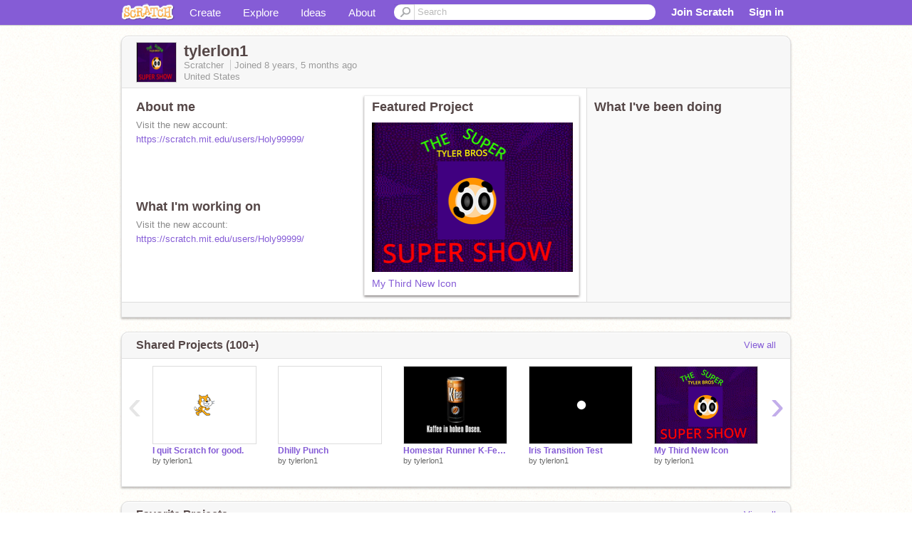

--- FILE ---
content_type: text/html; charset=utf-8
request_url: https://scratch.mit.edu/users/tylerlon1/
body_size: 13834
content:

<!DOCTYPE html>

<html>
  <head>
  
    <!-- Google Tag Manager -->
    <script>(function(w,d,s,l,i){w[l]=w[l]||[];w[l].push({'gtm.start':
      new Date().getTime(),event:'gtm.js'});var f=d.getElementsByTagName(s)[0],
      j=d.createElement(s),dl=l!='dataLayer'?'&l='+l:'';j.async=true;j.src=
      'https://www.googletagmanager.com/gtm.js?id='+i+dl+'';f.parentNode.insertBefore(j,f);
      })(window,document,'script','dataLayer','GTM-NBMRDKQ');</script>
    <!-- End Google Tag Manager -->
  
  <meta http-equiv="X-UA-Compatible" content="IE=Edge" />
     
    <meta name="google-site-verification" content="m_3TAXDreGTFyoYnEmU9mcKB4Xtw5mw6yRkuJtXRKxM" />
    <title>tylerlon1 on Scratch</title>
    

<meta name="description" content="tylerlon1 on Scratch" />

    <link rel="stylesheet" href="//cdn.scratch.mit.edu/scratchr2/static/__5b3e40ec58a840b41702360e9891321b__/vendor/redmond/jquery.ui.all.css" />
    
        <link href="//cdn.scratch.mit.edu/scratchr2/static/__5b3e40ec58a840b41702360e9891321b__/css/main.css" rel="stylesheet" type="text/css" />
   
   <link rel="stylesheet" href="//cdn.scratch.mit.edu/scratchr2/static/__5b3e40ec58a840b41702360e9891321b__//css/handheld.css" media="handheld, only screen and (max-device-width:480px)"/>

    
<!-- templates/profiles/profile_detail.html block css -->
<link href="//cdn.scratch.mit.edu/scratchr2/static/__5b3e40ec58a840b41702360e9891321b__//css/pages/profile.css" rel="stylesheet" />
<link href="//cdn.scratch.mit.edu/scratchr2/static/__5b3e40ec58a840b41702360e9891321b__//vendor/redmond/jquery.ui.all.css" rel="stylesheet"/>
<link href="//cdn.scratch.mit.edu/scratchr2/static/__5b3e40ec58a840b41702360e9891321b__//css/modules/modal.css" rel="stylesheet"/>
<!-- end block css -->

    <script type="text/javascript" src="//cdn.scratch.mit.edu/scratchr2/static/__5b3e40ec58a840b41702360e9891321b__//js/jquery.min.js"></script>
    <script type="text/javascript" src="//cdn.scratch.mit.edu/scratchr2/static/__5b3e40ec58a840b41702360e9891321b__/js/lib/underscore-min.js"></script>
    <script type="text/javascript" src="//cdn.scratch.mit.edu/scratchr2/static/__5b3e40ec58a840b41702360e9891321b__//js/gaq-ga4.js"></script>
    <script>
      window.console||(window.console={log:$.noop,error:$.noop,debug:$.noop}); // ensure console fails gracefully when missing
      var sessionCookieName = 'scratchsessionsid';
      
      
      
      

    </script>
    <script type="text/javascript">
        function getCookie(name) {
            var cookieValue = null;
            if (document.cookie && document.cookie != '') {
                var cookies = document.cookie.split(';');
                for (var i = 0; i < cookies.length; i++) {
                    var cookie = jQuery.trim(cookies[i]);
                    // Does this cookie string begin with the name we want?
                    if (cookie.substring(0, name.length + 1) == (name + '=')) {
                        cookieValue = decodeURIComponent(cookie.substring(name.length + 1));
                        break;
                    }
                }
            }
            return cookieValue;
        }

        function setCookie(name, value, days) {
            var expires;

            if (days) {
                var date = new Date();
                date.setTime(date.getTime() + (days * 24 * 60 * 60 * 1000));
                expires = "; expires=" + date.toGMTString();
            } else {
                expires = "";
            }
            document.cookie = escape(name) + "=" + escape(value) + expires + "; path=/";
        }
    </script>
    
  <script>
    

var Scratch = Scratch || {};
Scratch.INIT_DATA = Scratch.INIT_DATA || {};



Scratch.INIT_DATA.ADMIN = false;
Scratch.INIT_DATA.LOGGED_IN_USER = {
  
  options: {
    
    
  

  


  }
};

Scratch.INIT_DATA.project_comments_enabled = true;
Scratch.INIT_DATA.gallery_comments_enabled = true;
Scratch.INIT_DATA.userprofile_comments_enabled = true;

Scratch.INIT_DATA.BROWSERS_SUPPORTED = {

  chrome: 35,
  firefox: 31,
  msie: 8,
  safari: 7
};

Scratch.INIT_DATA.TEMPLATE_CUES = {

  unsupported_browser: true,
  welcome: true,
  confirmed_email: false
};




Scratch.INIT_DATA.PROFILE = {
  model: {
    id: 'tylerlon1',
    userId: 25098367,
    username: 'tylerlon1',
    thumbnail_url: '//uploads.scratch.mit.edu/users/avatars/25098367.png',
    comments_allowed: true
  },
  related_counts: {
  }
   
  ,featuredProject: {
    title: 'My Third New Icon',
    id: 362447845, 
    creator: 'tylerlon1',
    isPublished: true,
  },
  featuredProjectLabel: "Featured Project"
 
}  
Scratch.INIT_DATA.ADMIN_PANEL = {
  'adminURL': '/users/tylerlon1/admin/'
}




Scratch.INIT_DATA.IS_IP_BANNED = false;

Scratch.INIT_DATA.GLOBAL_URLS = {
  'media_url': '//uploads.scratch.mit.edu/',
  'static_url': '//cdn.scratch.mit.edu/scratchr2/static/__5b3e40ec58a840b41702360e9891321b__/',
  'static_path': '/scratchr2/static/__5b3e40ec58a840b41702360e9891321b__/'
}

Scratch.INIT_DATA.IS_SOCIAL = false;

  </script>


    <meta property="og:type" content="website" />
    
    <meta property="og:description" content="Make games, stories and interactive art with Scratch. (scratch.mit.edu)"/>
    

    
    <meta property="og:title" content="Scratch - Imagine, Program, Share"/>
    <meta property="og:url" content="https://scratch.mit.edu/users/tylerlon1/" />
    

  </head>

  <body class="" >
  
    <!-- Google Tag Manager (noscript) -->
    <noscript><iframe src="https://www.googletagmanager.com/ns.html?id=GTM-NBMRDKQ" height="0" width="0" style="display:none;visibility:hidden"></iframe></noscript>
    <!-- End Google Tag Manager (noscript) -->
  
  <!--[if lte IE 8]>
  <div class="unsupported-browser banner" data-cue="unsupported_browser">
    <div class="container">
      <span>Scratch supports Internet Explorer 9+. We suggest you upgrade to <a href="/info/faq/#requirements">a supported browser</a>, <a href="/scratch2download/">download the offline editor</a>, or <a href="https://en.scratch-wiki.info/wiki/List_of_Bug_Workarounds">read about common workarounds</a>.</span>
    </div>
  </div>
  <![endif]-->
    <div id="pagewrapper">
      
      
      <div id="topnav" >
      <div class="innerwrap">
        <div class="container">
          <a href="/" class="logo"><span class="scratch"></span></a>
          <ul class="site-nav">
            <li><a id="project-create" href="/projects/editor/?tip_bar=home">Create</a></li><li><a href="/explore/projects/all">Explore</a></li><li ><a href="/ideas">Ideas</a></li><li class="last"><a href="/about/">About</a></li>
          </ul>
          
          <form class="search" action="/search/projects" method="get" class="search">
            <input type="submit" class="glass" value="">
            
	          <input id="search-input" type="text" placeholder="Search" name="q" >
          </form>
          
          <ul class="account-nav"></ul>
          <script type="text/template" id="template-account-nav-logged-out">
          <ul class="account-nav" >
              <li class="join-scratch"><a href="/join">Join Scratch</a></li><li id="login-dropdown" class="sign-in dropdown"><span data-toggle="dropdown" class="dropdown-toggle"><span>Sign in</span></span><div class="popover bottom dropdown-menu"><div class="arrow"></div><div class="popover-content" ><form method="post" id="login" action="#"><label for="username">Username</label><input type="text" id="login_dropdown_username" name="username" maxlength="30" class="wide username" /><label for="password" class="password">Password</label><input type="password" name="password" class="wide password" /><div class="ajax-loader" style="display:none; float: left;"></div><button type="submit">Sign in</button><span class="forgot-password"><a href="/accounts/password_reset/">Need help?</a></span><div class="error"></div></form></div></div></li><li data-control="modal-login" class="sign-in mobile"><span>Sign in</span></li>
          </ul>
          </script>
          <script type="text/template" id="template-account-nav-logged-in">
          <ul class="account-nav logged-in"><li class="messages"><a title="messages - updates and notices" href="/messages" class="messages-icon"><span class="notificationsCount none">0</span></a></li><li class="my-stuff"><a title="my stuff - manage projects and studios" href="/mystuff/" class="mystuff-icon"></a></li><li class="logged-in-user dropdown"><span class="user-name dropdown-toggle" data-toggle="dropdown"><img class="user-icon" src="<%- LOGGED_IN_USER.model.thumbnail_url %>" width="24" height="24"><%- LOGGED_IN_USER.model.username_truncated %><span class="caret"></span></span><div class="dropdown-menu blue" ><ul class="user-nav"><li><a href="<%- LOGGED_IN_USER.model.profile_url %>">Profile</a></li><li><a href="/mystuff/">My Stuff</a></li><% if (LOGGED_IN_USER.model.is_educator){ %><li><a href="/educators/classes/">My Classes</a></li><% } %><% if (LOGGED_IN_USER.model.is_student){ %><li><a href="/classes/<%- LOGGED_IN_USER.model.classroom_id %>/">My Class</a></li><% } %><li><a href="/accounts/settings/">Account settings</a></li><li id="logout" class="logout divider"><form method="post" action="/accounts/logout/"><input type='hidden' name='csrfmiddlewaretoken' value='uyfYVPFDPLapexySCcGeTD0qhpCWBTip' /><input type="submit" value="Sign out"></form></li></ul></div></li></ul>
          </script>
          <script type="text/javascript" src="//cdn.scratch.mit.edu/scratchr2/static/__5b3e40ec58a840b41702360e9891321b__/js/account-nav.js"></script>
        </div>
        <iframe class="iframeshim" frameborder="0" scrolling="no"><html><head></head><body></body></html></iframe>
      </div><!-- innerwrap -->
      </div>
        

      <div class="privacy-update banner" style="display:none;">
        <div class="container">
          <span>The Scratch privacy policy has been updated, effective May 25, 2023. You can see the new policy <a href="/privacy_policy">here</a>.</span>
          <div class="close">x</div>
        </div>
      </div>

      <div class="confirm-email banner" data-cue="confirmed_email" style="display:none;">
        <div class="container">
          <span><a id="confirm-email-popup" href="#">Confirm your email</a> to enable sharing. <a href="/info/faq/#accounts">Having trouble?</a></span>
          <div class="close">x</div>
        </div>
      </div>

      <div class="email-outage banner" style="display:none; background-color:#FF661A;">
        <div class="container">
          <span>We are experiencing a disruption with email delivery. If you are not receiving emails from us, please try after 8am EST.</span>
          <div class="close">x</div>
        </div>
      </div>

        
        <div class="container" id="content">
        <div id="alert-view"></div>
        


  

<!-- templates/profiles/profile_detail.html block main-content -->
<div class="box" id="profile-data">
  <div class="box-head">
    <form id="profile-avatar" class="portrait">
      <div class="avatar">
      <a href="/users/tylerlon1/">
        <img src="//cdn2.scratch.mit.edu/get_image/user/25098367_60x60.png" width="55" height="55"/>
        <div class="loading-img s48"></div>
      </a>
      
    </div>
    </form>
    <div class="header-text">
      <h2>tylerlon1</h2>
      <p class="profile-details">
      
      <span class="group">
        Scratcher
         
        
      </span> 
      Joined <span title="2017-08-18">8 years, 5 months</span> ago
      <span class="location">United States</span>
      </p>
    </div>
    
  </div>
  <div class="box-content" id="profile-box">
    <div class="action-bar">
      <div id="alert-view" class="">
      </div>
    </div>
    <div class="inner clearfix">
      <div class="user-content">
        <div id="user-details" class="about">
          <div class="loading-img s48"></div>
          <h3>About me</h3>
          
            <div id="bio-readonly" class="read-only">
              <div class="viewport">
                <p class="overview">Visit the new account:<br /><a href="https://scratch.mit.edu/users/Holy99999/">https://scratch.mit.edu/users/Holy99999/</a></p>
              </div>
            </div>
          

          <h3>What I'm working on</h3>
          
          <div id="status-readonly" class="read-only">
            <div class="viewport">
              <p class="overview">Visit the new account:<br /><a href="https://scratch.mit.edu/users/Holy99999/">https://scratch.mit.edu/users/Holy99999/</a></p>
            </div>
          </div>
          
        </div>

        
            <div class="player">
                <h3 class="featured-project-heading">Featured Project</h3>
                <div class="stage" style="width: 282px;">
                    <a href="/projects/362447845/" id="featured-project">
                        <img src="//cdn2.scratch.mit.edu/get_image/project/362447845_282x210.png" width="282" height="210" alt="Featured project"/>
                        
                    </a>
                </div>
                <span class="title">
                    <a class="project-name" href="/projects/362447845/">My Third New Icon</a>
                </span>

            </div>
        
      </div>
        <div class="doing">
            <h3>What I've been doing</h3>
          <div id="activity-feed">
          </div>
        </div>
    </div>
  </div>
  <div class="footer">
  
  </div>
</div>
<div class="profile-box-footer-module" id="profile-box-footer">
</div>




<div class="box slider-carousel-container prevent-select" >
  <div class="box-head">
      <h4>Shared Projects (100+)</h4>
    <a href="/users/tylerlon1/projects/" data-control="view-all">View all</a>
  </div>
  <div class="box-content slider-carousel horizontal" id="shared">
    
    <div class="viewport">
      <ul class="scroll-content">
      
        










<!-- templates/carousel/project-thumb.html -->
<li class="project thumb item">
  <a href="/projects/566776592/">
    <img class="lazy image" data-original="//cdn2.scratch.mit.edu/get_image/project/566776592_144x108.png" width="144" height="108" />
  </a>
  <span class="title">
    <a href="/projects/566776592/">I quit Scratch for good.</a>
  </span>
  <span class="owner" >
      
        
            by <a href="/users/tylerlon1/">tylerlon1</a>
        
      
  </span>
  
</li>
<!-- end templates/carousel/project-thumb.html -->




      
        










<!-- templates/carousel/project-thumb.html -->
<li class="project thumb item">
  <a href="/projects/372388622/">
    <img class="lazy image" data-original="//cdn2.scratch.mit.edu/get_image/project/372388622_144x108.png" width="144" height="108" />
  </a>
  <span class="title">
    <a href="/projects/372388622/">Dhilly Punch</a>
  </span>
  <span class="owner" >
      
        
            by <a href="/users/tylerlon1/">tylerlon1</a>
        
      
  </span>
  
</li>
<!-- end templates/carousel/project-thumb.html -->




      
        










<!-- templates/carousel/project-thumb.html -->
<li class="project thumb item">
  <a href="/projects/382536243/">
    <img class="lazy image" data-original="//cdn2.scratch.mit.edu/get_image/project/382536243_144x108.png" width="144" height="108" />
  </a>
  <span class="title">
    <a href="/projects/382536243/">Homestar Runner K-Fee Commercial.</a>
  </span>
  <span class="owner" >
      
        
            by <a href="/users/tylerlon1/">tylerlon1</a>
        
      
  </span>
  
</li>
<!-- end templates/carousel/project-thumb.html -->




      
        










<!-- templates/carousel/project-thumb.html -->
<li class="project thumb item">
  <a href="/projects/372391416/">
    <img class="lazy image" data-original="//cdn2.scratch.mit.edu/get_image/project/372391416_144x108.png" width="144" height="108" />
  </a>
  <span class="title">
    <a href="/projects/372391416/">Iris Transition Test</a>
  </span>
  <span class="owner" >
      
        
            by <a href="/users/tylerlon1/">tylerlon1</a>
        
      
  </span>
  
</li>
<!-- end templates/carousel/project-thumb.html -->




      
        










<!-- templates/carousel/project-thumb.html -->
<li class="project thumb item">
  <a href="/projects/362447845/">
    <img class="lazy image" data-original="//cdn2.scratch.mit.edu/get_image/project/362447845_144x108.png" width="144" height="108" />
  </a>
  <span class="title">
    <a href="/projects/362447845/">My Third New Icon</a>
  </span>
  <span class="owner" >
      
        
            by <a href="/users/tylerlon1/">tylerlon1</a>
        
      
  </span>
  
</li>
<!-- end templates/carousel/project-thumb.html -->




      
        










<!-- templates/carousel/project-thumb.html -->
<li class="project thumb item">
  <a href="/projects/356565652/">
    <img class="lazy image" data-original="//cdn2.scratch.mit.edu/get_image/project/356565652_144x108.png" width="144" height="108" />
  </a>
  <span class="title">
    <a href="/projects/356565652/">holy annieoly</a>
  </span>
  <span class="owner" >
      
        
            by <a href="/users/tylerlon1/">tylerlon1</a>
        
      
  </span>
  
</li>
<!-- end templates/carousel/project-thumb.html -->




      
        










<!-- templates/carousel/project-thumb.html -->
<li class="project thumb item">
  <a href="/projects/356396308/">
    <img class="lazy image" data-original="//cdn2.scratch.mit.edu/get_image/project/356396308_144x108.png" width="144" height="108" />
  </a>
  <span class="title">
    <a href="/projects/356396308/">Moby From BrainPOP (Vector Look)</a>
  </span>
  <span class="owner" >
      
        
            by <a href="/users/tylerlon1/">tylerlon1</a>
        
      
  </span>
  
</li>
<!-- end templates/carousel/project-thumb.html -->




      
        










<!-- templates/carousel/project-thumb.html -->
<li class="project thumb item">
  <a href="/projects/354557939/">
    <img class="lazy image" data-original="//cdn2.scratch.mit.edu/get_image/project/354557939_144x108.png" width="144" height="108" />
  </a>
  <span class="title">
    <a href="/projects/354557939/">My Pixelated Form</a>
  </span>
  <span class="owner" >
      
        
            by <a href="/users/tylerlon1/">tylerlon1</a>
        
      
  </span>
  
</li>
<!-- end templates/carousel/project-thumb.html -->




      
        










<!-- templates/carousel/project-thumb.html -->
<li class="project thumb item">
  <a href="/projects/354011798/">
    <img class="lazy image" data-original="//cdn2.scratch.mit.edu/get_image/project/354011798_144x108.png" width="144" height="108" />
  </a>
  <span class="title">
    <a href="/projects/354011798/">(MY BIRTHDAY) TCB Logos (ADD A LOGO) remix remix remix remix remix</a>
  </span>
  <span class="owner" >
      
        
            by <a href="/users/tylerlon1/">tylerlon1</a>
        
      
  </span>
  
</li>
<!-- end templates/carousel/project-thumb.html -->




      
        










<!-- templates/carousel/project-thumb.html -->
<li class="project thumb item">
  <a href="/projects/347734519/">
    <img class="lazy image" data-original="//cdn2.scratch.mit.edu/get_image/project/347734519_144x108.png" width="144" height="108" />
  </a>
  <span class="title">
    <a href="/projects/347734519/">Test</a>
  </span>
  <span class="owner" >
      
        
            by <a href="/users/tylerlon1/">tylerlon1</a>
        
      
  </span>
  
</li>
<!-- end templates/carousel/project-thumb.html -->




      
        










<!-- templates/carousel/project-thumb.html -->
<li class="project thumb item">
  <a href="/projects/337654512/">
    <img class="lazy image" data-original="//cdn2.scratch.mit.edu/get_image/project/337654512_144x108.png" width="144" height="108" />
  </a>
  <span class="title">
    <a href="/projects/337654512/">スーパーマリオラン</a>
  </span>
  <span class="owner" >
      
        
            by <a href="/users/tylerlon1/">tylerlon1</a>
        
      
  </span>
  
</li>
<!-- end templates/carousel/project-thumb.html -->




      
        










<!-- templates/carousel/project-thumb.html -->
<li class="project thumb item">
  <a href="/projects/318188345/">
    <img class="lazy image" data-original="//cdn2.scratch.mit.edu/get_image/project/318188345_144x108.png" width="144" height="108" />
  </a>
  <span class="title">
    <a href="/projects/318188345/">TCB Logos (ADD A LOGO) remix remix remix remix remix remix remix remix remix remix</a>
  </span>
  <span class="owner" >
      
        
            by <a href="/users/tylerlon1/">tylerlon1</a>
        
      
  </span>
  
</li>
<!-- end templates/carousel/project-thumb.html -->




      
        










<!-- templates/carousel/project-thumb.html -->
<li class="project thumb item">
  <a href="/projects/316216255/">
    <img class="lazy image" data-original="//cdn2.scratch.mit.edu/get_image/project/316216255_144x108.png" width="144" height="108" />
  </a>
  <span class="title">
    <a href="/projects/316216255/">Double Boost For Kids (UPDATED)</a>
  </span>
  <span class="owner" >
      
        
            by <a href="/users/tylerlon1/">tylerlon1</a>
        
      
  </span>
  
</li>
<!-- end templates/carousel/project-thumb.html -->




      
        










<!-- templates/carousel/project-thumb.html -->
<li class="project thumb item">
  <a href="/projects/314834225/">
    <img class="lazy image" data-original="//cdn2.scratch.mit.edu/get_image/project/314834225_144x108.png" width="144" height="108" />
  </a>
  <span class="title">
    <a href="/projects/314834225/">The Super Mario Bros Super Show: Mario (Vector Look)</a>
  </span>
  <span class="owner" >
      
        
            by <a href="/users/tylerlon1/">tylerlon1</a>
        
      
  </span>
  
</li>
<!-- end templates/carousel/project-thumb.html -->




      
        










<!-- templates/carousel/project-thumb.html -->
<li class="project thumb item">
  <a href="/projects/314580070/">
    <img class="lazy image" data-original="//cdn2.scratch.mit.edu/get_image/project/314580070_144x108.png" width="144" height="108" />
  </a>
  <span class="title">
    <a href="/projects/314580070/">Double Boost For Kids</a>
  </span>
  <span class="owner" >
      
        
            by <a href="/users/tylerlon1/">tylerlon1</a>
        
      
  </span>
  
</li>
<!-- end templates/carousel/project-thumb.html -->




      
        










<!-- templates/carousel/project-thumb.html -->
<li class="project thumb item">
  <a href="/projects/314564897/">
    <img class="lazy image" data-original="//cdn2.scratch.mit.edu/get_image/project/314564897_144x108.png" width="144" height="108" />
  </a>
  <span class="title">
    <a href="/projects/314564897/">super mario bros. super show! intro Reversed</a>
  </span>
  <span class="owner" >
      
        
            by <a href="/users/tylerlon1/">tylerlon1</a>
        
      
  </span>
  
</li>
<!-- end templates/carousel/project-thumb.html -->




      
        










<!-- templates/carousel/project-thumb.html -->
<li class="project thumb item">
  <a href="/projects/314501813/">
    <img class="lazy image" data-original="//cdn2.scratch.mit.edu/get_image/project/314501813_144x108.png" width="144" height="108" />
  </a>
  <span class="title">
    <a href="/projects/314501813/">Destroy the Evil Clown Circus! (10)</a>
  </span>
  <span class="owner" >
      
        
            by <a href="/users/tylerlon1/">tylerlon1</a>
        
      
  </span>
  
</li>
<!-- end templates/carousel/project-thumb.html -->




      
        










<!-- templates/carousel/project-thumb.html -->
<li class="project thumb item">
  <a href="/projects/314166621/">
    <img class="lazy image" data-original="//cdn2.scratch.mit.edu/get_image/project/314166621_144x108.png" width="144" height="108" />
  </a>
  <span class="title">
    <a href="/projects/314166621/">Destroy the Evil Clown Circus! (3)</a>
  </span>
  <span class="owner" >
      
        
            by <a href="/users/tylerlon1/">tylerlon1</a>
        
      
  </span>
  
</li>
<!-- end templates/carousel/project-thumb.html -->




      
        










<!-- templates/carousel/project-thumb.html -->
<li class="project thumb item">
  <a href="/projects/313066077/">
    <img class="lazy image" data-original="//cdn2.scratch.mit.edu/get_image/project/313066077_144x108.png" width="144" height="108" />
  </a>
  <span class="title">
    <a href="/projects/313066077/">Pop Logo (Vector Look)</a>
  </span>
  <span class="owner" >
      
        
            by <a href="/users/tylerlon1/">tylerlon1</a>
        
      
  </span>
  
</li>
<!-- end templates/carousel/project-thumb.html -->




      
        










<!-- templates/carousel/project-thumb.html -->
<li class="project thumb item">
  <a href="/projects/310951379/">
    <img class="lazy image" data-original="//cdn2.scratch.mit.edu/get_image/project/310951379_144x108.png" width="144" height="108" />
  </a>
  <span class="title">
    <a href="/projects/310951379/">Mr.G&amp;W Pikachu And Kirby (Vector Look)</a>
  </span>
  <span class="owner" >
      
        
            by <a href="/users/tylerlon1/">tylerlon1</a>
        
      
  </span>
  
</li>
<!-- end templates/carousel/project-thumb.html -->




      
      </ul>
    </div>
    
  </div>
</div>



<div class="box slider-carousel-container prevent-select" >
  <div class="box-head">
      <h4>Favorite Projects</h4>
    <a href="/users/tylerlon1/favorites/" data-control="view-all">View all</a>
  </div>
  <div class="box-content slider-carousel horizontal" id="favorites">
    
    <div class="viewport">
      <ul class="scroll-content">
      
        










<!-- templates/carousel/project-thumb.html -->
<li class="project thumb item">
  <a href="/projects/386794728/">
    <img class="lazy image" data-original="//cdn2.scratch.mit.edu/get_image/project/386794728_144x108.png" width="144" height="108" />
  </a>
  <span class="title">
    <a href="/projects/386794728/">Super Mario World v1.1.2 - A Scrolling Platformer - Mobile Supported</a>
  </span>
  <span class="owner" >
      
        
            by <a href="/users/BenjaminWins11/">BenjaminWins11</a>
        
      
  </span>
  
</li>
<!-- end templates/carousel/project-thumb.html -->




      
        










<!-- templates/carousel/project-thumb.html -->
<li class="project thumb item">
  <a href="/projects/370216542/">
    <img class="lazy image" data-original="//cdn2.scratch.mit.edu/get_image/project/370216542_144x108.png" width="144" height="108" />
  </a>
  <span class="title">
    <a href="/projects/370216542/">Red-A Colorformer</a>
  </span>
  <span class="owner" >
      
        
            by <a href="/users/Esther_Hi/">Esther_Hi</a>
        
      
  </span>
  
</li>
<!-- end templates/carousel/project-thumb.html -->




      
        










<!-- templates/carousel/project-thumb.html -->
<li class="project thumb item">
  <a href="/projects/360230707/">
    <img class="lazy image" data-original="//cdn2.scratch.mit.edu/get_image/project/360230707_144x108.png" width="144" height="108" />
  </a>
  <span class="title">
    <a href="/projects/360230707/">Hmmm...</a>
  </span>
  <span class="owner" >
      
        
            by <a href="/users/DONDYTRAP/">DONDYTRAP</a>
        
      
  </span>
  
</li>
<!-- end templates/carousel/project-thumb.html -->




      
        










<!-- templates/carousel/project-thumb.html -->
<li class="project thumb item">
  <a href="/projects/335936446/">
    <img class="lazy image" data-original="//cdn2.scratch.mit.edu/get_image/project/335936446_144x108.png" width="144" height="108" />
  </a>
  <span class="title">
    <a href="/projects/335936446/">R O B L O X</a>
  </span>
  <span class="owner" >
      
        
            by <a href="/users/MusicManJoe/">MusicManJoe</a>
        
      
  </span>
  
</li>
<!-- end templates/carousel/project-thumb.html -->




      
        










<!-- templates/carousel/project-thumb.html -->
<li class="project thumb item">
  <a href="/projects/296567770/">
    <img class="lazy image" data-original="//cdn2.scratch.mit.edu/get_image/project/296567770_144x108.png" width="144" height="108" />
  </a>
  <span class="title">
    <a href="/projects/296567770/">Bad Weird...</a>
  </span>
  <span class="owner" >
      
        
            by <a href="/users/max_and_zeke234/">max_and_zeke234</a>
        
      
  </span>
  
</li>
<!-- end templates/carousel/project-thumb.html -->




      
        










<!-- templates/carousel/project-thumb.html -->
<li class="project thumb item">
  <a href="/projects/323440566/">
    <img class="lazy image" data-original="//cdn2.scratch.mit.edu/get_image/project/323440566_144x108.png" width="144" height="108" />
  </a>
  <span class="title">
    <a href="/projects/323440566/">Music Mania 3 (6)</a>
  </span>
  <span class="owner" >
      
        
            by <a href="/users/Twin138956Scratch/">Twin138956Scratch</a>
        
      
  </span>
  
</li>
<!-- end templates/carousel/project-thumb.html -->




      
        










<!-- templates/carousel/project-thumb.html -->
<li class="project thumb item">
  <a href="/projects/171660708/">
    <img class="lazy image" data-original="//cdn2.scratch.mit.edu/get_image/project/171660708_144x108.png" width="144" height="108" />
  </a>
  <span class="title">
    <a href="/projects/171660708/">The Scratch Movie</a>
  </span>
  <span class="owner" >
      
        
            by <a href="/users/Scratch-Minion/">Scratch-Minion</a>
        
      
  </span>
  
</li>
<!-- end templates/carousel/project-thumb.html -->




      
        










<!-- templates/carousel/project-thumb.html -->
<li class="project thumb item">
  <a href="/projects/322591197/">
    <img class="lazy image" data-original="//cdn2.scratch.mit.edu/get_image/project/322591197_144x108.png" width="144" height="108" />
  </a>
  <span class="title">
    <a href="/projects/322591197/">My New Icon when I move here.</a>
  </span>
  <span class="owner" >
      
        
            by <a href="/users/SRises/">SRises</a>
        
      
  </span>
  
</li>
<!-- end templates/carousel/project-thumb.html -->




      
        










<!-- templates/carousel/project-thumb.html -->
<li class="project thumb item">
  <a href="/projects/317089065/">
    <img class="lazy image" data-original="//cdn2.scratch.mit.edu/get_image/project/317089065_144x108.png" width="144" height="108" />
  </a>
  <span class="title">
    <a href="/projects/317089065/">Flip</a>
  </span>
  <span class="owner" >
      
        
            by <a href="/users/Alchemyste/">Alchemyste</a>
        
      
  </span>
  
</li>
<!-- end templates/carousel/project-thumb.html -->




      
        










<!-- templates/carousel/project-thumb.html -->
<li class="project thumb item">
  <a href="/projects/318619394/">
    <img class="lazy image" data-original="//cdn2.scratch.mit.edu/get_image/project/318619394_144x108.png" width="144" height="108" />
  </a>
  <span class="title">
    <a href="/projects/318619394/">Jacob630 and the Alphapets (Part 23)</a>
  </span>
  <span class="owner" >
      
        
            by <a href="/users/jacob630/">jacob630</a>
        
      
  </span>
  
</li>
<!-- end templates/carousel/project-thumb.html -->




      
        










<!-- templates/carousel/project-thumb.html -->
<li class="project thumb item">
  <a href="/projects/203354232/">
    <img class="lazy image" data-original="//cdn2.scratch.mit.edu/get_image/project/203354232_144x108.png" width="144" height="108" />
  </a>
  <span class="title">
    <a href="/projects/203354232/">Super Mario Bros. 1-2</a>
  </span>
  <span class="owner" >
      
        
            by <a href="/users/Will_Wam/">Will_Wam</a>
        
      
  </span>
  
</li>
<!-- end templates/carousel/project-thumb.html -->




      
        










<!-- templates/carousel/project-thumb.html -->
<li class="project thumb item">
  <a href="/projects/244527056/">
    <img class="lazy image" data-original="//cdn2.scratch.mit.edu/get_image/project/244527056_144x108.png" width="144" height="108" />
  </a>
  <span class="title">
    <a href="/projects/244527056/">MR SUITCASE! STOP EATING YUGOSLAVIA! (animation)</a>
  </span>
  <span class="owner" >
      
        
            by <a href="/users/SuitcaseFan17/">SuitcaseFan17</a>
        
      
  </span>
  
</li>
<!-- end templates/carousel/project-thumb.html -->




      
        










<!-- templates/carousel/project-thumb.html -->
<li class="project thumb item">
  <a href="/projects/315896797/">
    <img class="lazy image" data-original="//cdn2.scratch.mit.edu/get_image/project/315896797_144x108.png" width="144" height="108" />
  </a>
  <span class="title">
    <a href="/projects/315896797/">JAR. Corp. COMICTASTIC ADVENTURES! E5: Temperature Doom</a>
  </span>
  <span class="owner" >
      
        
            by <a href="/users/jacob630/">jacob630</a>
        
      
  </span>
  
</li>
<!-- end templates/carousel/project-thumb.html -->




      
        










<!-- templates/carousel/project-thumb.html -->
<li class="project thumb item">
  <a href="/projects/308791139/">
    <img class="lazy image" data-original="//cdn2.scratch.mit.edu/get_image/project/308791139_144x108.png" width="144" height="108" />
  </a>
  <span class="title">
    <a href="/projects/308791139/">Jump Mario!  Mobile Friendly Game!</a>
  </span>
  <span class="owner" >
      
        
            by <a href="/users/atomicmagicnumber/">atomicmagicnumber</a>
        
      
  </span>
  
</li>
<!-- end templates/carousel/project-thumb.html -->




      
        










<!-- templates/carousel/project-thumb.html -->
<li class="project thumb item">
  <a href="/projects/282524706/">
    <img class="lazy image" data-original="//cdn2.scratch.mit.edu/get_image/project/282524706_144x108.png" width="144" height="108" />
  </a>
  <span class="title">
    <a href="/projects/282524706/">Super Jacob Maker Online</a>
  </span>
  <span class="owner" >
      
        
            by <a href="/users/tylerlon1/">tylerlon1</a>
        
      
  </span>
  
</li>
<!-- end templates/carousel/project-thumb.html -->




      
        










<!-- templates/carousel/project-thumb.html -->
<li class="project thumb item">
  <a href="/projects/315971480/">
    <img class="lazy image" data-original="//cdn2.scratch.mit.edu/get_image/project/315971480_144x108.png" width="144" height="108" />
  </a>
  <span class="title">
    <a href="/projects/315971480/">Jacob630 and the Alphapets (Part 15)</a>
  </span>
  <span class="owner" >
      
        
            by <a href="/users/jacob630/">jacob630</a>
        
      
  </span>
  
</li>
<!-- end templates/carousel/project-thumb.html -->




      
        










<!-- templates/carousel/project-thumb.html -->
<li class="project thumb item">
  <a href="/projects/199591148/">
    <img class="lazy image" data-original="//cdn2.scratch.mit.edu/get_image/project/199591148_144x108.png" width="144" height="108" />
  </a>
  <span class="title">
    <a href="/projects/199591148/">Super Mario Bros. 3 Engine [EARLY ACCESS]</a>
  </span>
  <span class="owner" >
      
        
            by <a href="/users/LucasAnimations/">LucasAnimations</a>
        
      
  </span>
  
</li>
<!-- end templates/carousel/project-thumb.html -->




      
        










<!-- templates/carousel/project-thumb.html -->
<li class="project thumb item">
  <a href="/projects/315807883/">
    <img class="lazy image" data-original="//cdn2.scratch.mit.edu/get_image/project/315807883_144x108.png" width="144" height="108" />
  </a>
  <span class="title">
    <a href="/projects/315807883/">Jacob630 and the Alphapets (Part 14C)</a>
  </span>
  <span class="owner" >
      
        
            by <a href="/users/jacob630/">jacob630</a>
        
      
  </span>
  
</li>
<!-- end templates/carousel/project-thumb.html -->




      
        










<!-- templates/carousel/project-thumb.html -->
<li class="project thumb item">
  <a href="/projects/315891477/">
    <img class="lazy image" data-original="//cdn2.scratch.mit.edu/get_image/project/315891477_144x108.png" width="144" height="108" />
  </a>
  <span class="title">
    <a href="/projects/315891477/">Jacob630 and the Alphapets (Part 14D)</a>
  </span>
  <span class="owner" >
      
        
            by <a href="/users/jacob630/">jacob630</a>
        
      
  </span>
  
</li>
<!-- end templates/carousel/project-thumb.html -->




      
        










<!-- templates/carousel/project-thumb.html -->
<li class="project thumb item">
  <a href="/projects/314834225/">
    <img class="lazy image" data-original="//cdn2.scratch.mit.edu/get_image/project/314834225_144x108.png" width="144" height="108" />
  </a>
  <span class="title">
    <a href="/projects/314834225/">The Super Mario Bros Super Show: Mario (Vector Look)</a>
  </span>
  <span class="owner" >
      
        
            by <a href="/users/tylerlon1/">tylerlon1</a>
        
      
  </span>
  
</li>
<!-- end templates/carousel/project-thumb.html -->




      
      </ul>
    </div>
    

  </div>
</div>




<div class="box slider-carousel-container prevent-select" >
  <div class="box-head">
      <h4>Studios I'm Following</h4>
    <a href="/users/tylerlon1/studios_following/" data-control="view-all">View all</a>
  </div>
  <div class="box-content slider-carousel horizontal" id="featured">
    <div class="viewport">
      <ul class="scroll-content">
      
        



<!-- templates/carousel/gallery-thumb.html -->
<li class="gallery thumb item">
  <a href="/studios/26899492/" class="image">
    <span class="image">
      <img class="lazy" data-original="//cdn2.scratch.mit.edu/get_image/gallery/26899492_170x100.png" width="170" height="100" />
    </span>
    <span class="stats">
      <span class="icon-sm studio white"></span>
    </span>
  </a>
  <span class="title">
    <a href="/studios/26899492/">Tokyo 2020 Olympics
    </a>
  </span>
</li>
<!-- end templates/carousel/gallery-thumb.html -->


      
        



<!-- templates/carousel/gallery-thumb.html -->
<li class="gallery thumb item">
  <a href="/studios/26841951/" class="image">
    <span class="image">
      <img class="lazy" data-original="//cdn2.scratch.mit.edu/get_image/gallery/26841951_170x100.png" width="170" height="100" />
    </span>
    <span class="stats">
      <span class="icon-sm studio white"></span>
    </span>
  </a>
  <span class="title">
    <a href="/studios/26841951/">ONAT Fan Club! [CLOSED FOR NOW]
    </a>
  </span>
</li>
<!-- end templates/carousel/gallery-thumb.html -->


      
        



<!-- templates/carousel/gallery-thumb.html -->
<li class="gallery thumb item">
  <a href="/studios/25706664/" class="image">
    <span class="image">
      <img class="lazy" data-original="//cdn2.scratch.mit.edu/get_image/gallery/25706664_170x100.png" width="170" height="100" />
    </span>
    <span class="stats">
      <span class="icon-sm studio white"></span>
    </span>
  </a>
  <span class="title">
    <a href="/studios/25706664/">Bfdi and Gf Studio
    </a>
  </span>
</li>
<!-- end templates/carousel/gallery-thumb.html -->


      
        



<!-- templates/carousel/gallery-thumb.html -->
<li class="gallery thumb item">
  <a href="/studios/1872483/" class="image">
    <span class="image">
      <img class="lazy" data-original="//cdn2.scratch.mit.edu/get_image/gallery/1872483_170x100.png" width="170" height="100" />
    </span>
    <span class="stats">
      <span class="icon-sm studio white"></span>
    </span>
  </a>
  <span class="title">
    <a href="/studios/1872483/">The Homestar Runner Studio
    </a>
  </span>
</li>
<!-- end templates/carousel/gallery-thumb.html -->


      
        



<!-- templates/carousel/gallery-thumb.html -->
<li class="gallery thumb item">
  <a href="/studios/25699391/" class="image">
    <span class="image">
      <img class="lazy" data-original="//cdn2.scratch.mit.edu/get_image/gallery/25699391_170x100.png" width="170" height="100" />
    </span>
    <span class="stats">
      <span class="icon-sm studio white"></span>
    </span>
  </a>
  <span class="title">
    <a href="/studios/25699391/">Cranky Gets Sent To The Underworld [CANCELED]
    </a>
  </span>
</li>
<!-- end templates/carousel/gallery-thumb.html -->


      
        



<!-- templates/carousel/gallery-thumb.html -->
<li class="gallery thumb item">
  <a href="/studios/25618886/" class="image">
    <span class="image">
      <img class="lazy" data-original="//cdn2.scratch.mit.edu/get_image/gallery/default_170x100.png" width="170" height="100" />
    </span>
    <span class="stats">
      <span class="icon-sm studio white"></span>
    </span>
  </a>
  <span class="title">
    <a href="/studios/25618886/">Active ☠ BETA
    </a>
  </span>
</li>
<!-- end templates/carousel/gallery-thumb.html -->


      
        



<!-- templates/carousel/gallery-thumb.html -->
<li class="gallery thumb item">
  <a href="/studios/25610034/" class="image">
    <span class="image">
      <img class="lazy" data-original="//cdn2.scratch.mit.edu/get_image/gallery/25610034_170x100.png" width="170" height="100" />
    </span>
    <span class="stats">
      <span class="icon-sm studio white"></span>
    </span>
  </a>
  <span class="title">
    <a href="/studios/25610034/">New Years Raffle! [CLOSED]
    </a>
  </span>
</li>
<!-- end templates/carousel/gallery-thumb.html -->


      
        



<!-- templates/carousel/gallery-thumb.html -->
<li class="gallery thumb item">
  <a href="/studios/25602961/" class="image">
    <span class="image">
      <img class="lazy" data-original="//cdn2.scratch.mit.edu/get_image/gallery/25602961_170x100.png" width="170" height="100" />
    </span>
    <span class="stats">
      <span class="icon-sm studio white"></span>
    </span>
  </a>
  <span class="title">
    <a href="/studios/25602961/">Post Your Requests Here!
    </a>
  </span>
</li>
<!-- end templates/carousel/gallery-thumb.html -->


      
        



<!-- templates/carousel/gallery-thumb.html -->
<li class="gallery thumb item">
  <a href="/studios/25554261/" class="image">
    <span class="image">
      <img class="lazy" data-original="//cdn2.scratch.mit.edu/get_image/gallery/25554261_170x100.png" width="170" height="100" />
    </span>
    <span class="stats">
      <span class="icon-sm studio white"></span>
    </span>
  </a>
  <span class="title">
    <a href="/studios/25554261/">Snowy Adventure Studio!
    </a>
  </span>
</li>
<!-- end templates/carousel/gallery-thumb.html -->


      
        



<!-- templates/carousel/gallery-thumb.html -->
<li class="gallery thumb item">
  <a href="/studios/25455757/" class="image">
    <span class="image">
      <img class="lazy" data-original="//cdn2.scratch.mit.edu/get_image/gallery/25455757_170x100.png" width="170" height="100" />
    </span>
    <span class="stats">
      <span class="icon-sm studio white"></span>
    </span>
  </a>
  <span class="title">
    <a href="/studios/25455757/">RedYoshiNation &amp; Followers Studio!
    </a>
  </span>
</li>
<!-- end templates/carousel/gallery-thumb.html -->


      
        



<!-- templates/carousel/gallery-thumb.html -->
<li class="gallery thumb item">
  <a href="/studios/5598967/" class="image">
    <span class="image">
      <img class="lazy" data-original="//cdn2.scratch.mit.edu/get_image/gallery/default_170x100.png" width="170" height="100" />
    </span>
    <span class="stats">
      <span class="icon-sm studio white"></span>
    </span>
  </a>
  <span class="title">
    <a href="/studios/5598967/">наша компания:kokike2,kokike,ads1209,998712.
    </a>
  </span>
</li>
<!-- end templates/carousel/gallery-thumb.html -->


      
        



<!-- templates/carousel/gallery-thumb.html -->
<li class="gallery thumb item">
  <a href="/studios/25308266/" class="image">
    <span class="image">
      <img class="lazy" data-original="//cdn2.scratch.mit.edu/get_image/gallery/25308266_170x100.png" width="170" height="100" />
    </span>
    <span class="stats">
      <span class="icon-sm studio white"></span>
    </span>
  </a>
  <span class="title">
    <a href="/studios/25308266/">Prodigy Sucks! (The People Who Dislike It&#39;s Opinion)
    </a>
  </span>
</li>
<!-- end templates/carousel/gallery-thumb.html -->


      
        



<!-- templates/carousel/gallery-thumb.html -->
<li class="gallery thumb item">
  <a href="/studios/25156408/" class="image">
    <span class="image">
      <img class="lazy" data-original="//cdn2.scratch.mit.edu/get_image/gallery/default_170x100.png" width="170" height="100" />
    </span>
    <span class="stats">
      <span class="icon-sm studio white"></span>
    </span>
  </a>
  <span class="title">
    <a href="/studios/25156408/">もし宝くじで10億当たったらなにをする？（拡散希望）
    </a>
  </span>
</li>
<!-- end templates/carousel/gallery-thumb.html -->


      
        



<!-- templates/carousel/gallery-thumb.html -->
<li class="gallery thumb item">
  <a href="/studios/25157731/" class="image">
    <span class="image">
      <img class="lazy" data-original="//cdn2.scratch.mit.edu/get_image/gallery/25157731_170x100.png" width="170" height="100" />
    </span>
    <span class="stats">
      <span class="icon-sm studio white"></span>
    </span>
  </a>
  <span class="title">
    <a href="/studios/25157731/">Everybody has ideas!
    </a>
  </span>
</li>
<!-- end templates/carousel/gallery-thumb.html -->


      
        



<!-- templates/carousel/gallery-thumb.html -->
<li class="gallery thumb item">
  <a href="/studios/25154445/" class="image">
    <span class="image">
      <img class="lazy" data-original="//cdn2.scratch.mit.edu/get_image/gallery/25154445_170x100.png" width="170" height="100" />
    </span>
    <span class="stats">
      <span class="icon-sm studio white"></span>
    </span>
  </a>
  <span class="title">
    <a href="/studios/25154445/">Scatmans world meme studio
    </a>
  </span>
</li>
<!-- end templates/carousel/gallery-thumb.html -->


      
        



<!-- templates/carousel/gallery-thumb.html -->
<li class="gallery thumb item">
  <a href="/studios/25138911/" class="image">
    <span class="image">
      <img class="lazy" data-original="//cdn2.scratch.mit.edu/get_image/gallery/25138911_170x100.png" width="170" height="100" />
    </span>
    <span class="stats">
      <span class="icon-sm studio white"></span>
    </span>
  </a>
  <span class="title">
    <a href="/studios/25138911/">Halloween Studio
    </a>
  </span>
</li>
<!-- end templates/carousel/gallery-thumb.html -->


      
        



<!-- templates/carousel/gallery-thumb.html -->
<li class="gallery thumb item">
  <a href="/studios/25140280/" class="image">
    <span class="image">
      <img class="lazy" data-original="//cdn2.scratch.mit.edu/get_image/gallery/25140280_170x100.png" width="170" height="100" />
    </span>
    <span class="stats">
      <span class="icon-sm studio white"></span>
    </span>
  </a>
  <span class="title">
    <a href="/studios/25140280/">[TAKEN DOWN]
    </a>
  </span>
</li>
<!-- end templates/carousel/gallery-thumb.html -->


      
        



<!-- templates/carousel/gallery-thumb.html -->
<li class="gallery thumb item">
  <a href="/studios/25134521/" class="image">
    <span class="image">
      <img class="lazy" data-original="//cdn2.scratch.mit.edu/get_image/gallery/25134521_170x100.png" width="170" height="100" />
    </span>
    <span class="stats">
      <span class="icon-sm studio white"></span>
    </span>
  </a>
  <span class="title">
    <a href="/studios/25134521/">Lolwutburger&#39;s Studio
    </a>
  </span>
</li>
<!-- end templates/carousel/gallery-thumb.html -->


      
        



<!-- templates/carousel/gallery-thumb.html -->
<li class="gallery thumb item">
  <a href="/studios/25127198/" class="image">
    <span class="image">
      <img class="lazy" data-original="//cdn2.scratch.mit.edu/get_image/gallery/25127198_170x100.png" width="170" height="100" />
    </span>
    <span class="stats">
      <span class="icon-sm studio white"></span>
    </span>
  </a>
  <span class="title">
    <a href="/studios/25127198/">#SupportSatoruIwata
    </a>
  </span>
</li>
<!-- end templates/carousel/gallery-thumb.html -->


      
        



<!-- templates/carousel/gallery-thumb.html -->
<li class="gallery thumb item">
  <a href="/studios/8320268/" class="image">
    <span class="image">
      <img class="lazy" data-original="//cdn2.scratch.mit.edu/get_image/gallery/8320268_170x100.png" width="170" height="100" />
    </span>
    <span class="stats">
      <span class="icon-sm studio white"></span>
    </span>
  </a>
  <span class="title">
    <a href="/studios/8320268/">Logo Concepts
    </a>
  </span>
</li>
<!-- end templates/carousel/gallery-thumb.html -->


      
      </ul>
    </div>
  </div>
</div>





<div class="box slider-carousel-container prevent-select" >
  <div class="box-head">
      <h4>Studios I Curate</h4>
    <a href="/users/tylerlon1/studios/" data-control="view-all">View all</a>
  </div>
  <div class="box-content slider-carousel horizontal" id="featured">
    <div class="viewport">
      <ul class="scroll-content">
      
        



<!-- templates/carousel/gallery-thumb.html -->
<li class="gallery thumb item">
  <a href="/studios/26841951/" class="image">
    <span class="image">
      <img class="lazy" data-original="//cdn2.scratch.mit.edu/get_image/gallery/26841951_170x100.png" width="170" height="100" />
    </span>
    <span class="stats">
      <span class="icon-sm studio white"></span>
    </span>
  </a>
  <span class="title">
    <a href="/studios/26841951/">ONAT Fan Club! [CLOSED FOR NOW]
    </a>
  </span>
</li>
<!-- end templates/carousel/gallery-thumb.html -->


      
        



<!-- templates/carousel/gallery-thumb.html -->
<li class="gallery thumb item">
  <a href="/studios/25706664/" class="image">
    <span class="image">
      <img class="lazy" data-original="//cdn2.scratch.mit.edu/get_image/gallery/25706664_170x100.png" width="170" height="100" />
    </span>
    <span class="stats">
      <span class="icon-sm studio white"></span>
    </span>
  </a>
  <span class="title">
    <a href="/studios/25706664/">Bfdi and Gf Studio
    </a>
  </span>
</li>
<!-- end templates/carousel/gallery-thumb.html -->


      
        



<!-- templates/carousel/gallery-thumb.html -->
<li class="gallery thumb item">
  <a href="/studios/25699391/" class="image">
    <span class="image">
      <img class="lazy" data-original="//cdn2.scratch.mit.edu/get_image/gallery/25699391_170x100.png" width="170" height="100" />
    </span>
    <span class="stats">
      <span class="icon-sm studio white"></span>
    </span>
  </a>
  <span class="title">
    <a href="/studios/25699391/">Cranky Gets Sent To The Underworld [CANCELED]
    </a>
  </span>
</li>
<!-- end templates/carousel/gallery-thumb.html -->


      
        



<!-- templates/carousel/gallery-thumb.html -->
<li class="gallery thumb item">
  <a href="/studios/25618886/" class="image">
    <span class="image">
      <img class="lazy" data-original="//cdn2.scratch.mit.edu/get_image/gallery/default_170x100.png" width="170" height="100" />
    </span>
    <span class="stats">
      <span class="icon-sm studio white"></span>
    </span>
  </a>
  <span class="title">
    <a href="/studios/25618886/">Active ☠ BETA
    </a>
  </span>
</li>
<!-- end templates/carousel/gallery-thumb.html -->


      
        



<!-- templates/carousel/gallery-thumb.html -->
<li class="gallery thumb item">
  <a href="/studios/25602961/" class="image">
    <span class="image">
      <img class="lazy" data-original="//cdn2.scratch.mit.edu/get_image/gallery/25602961_170x100.png" width="170" height="100" />
    </span>
    <span class="stats">
      <span class="icon-sm studio white"></span>
    </span>
  </a>
  <span class="title">
    <a href="/studios/25602961/">Post Your Requests Here!
    </a>
  </span>
</li>
<!-- end templates/carousel/gallery-thumb.html -->


      
        



<!-- templates/carousel/gallery-thumb.html -->
<li class="gallery thumb item">
  <a href="/studios/25554261/" class="image">
    <span class="image">
      <img class="lazy" data-original="//cdn2.scratch.mit.edu/get_image/gallery/25554261_170x100.png" width="170" height="100" />
    </span>
    <span class="stats">
      <span class="icon-sm studio white"></span>
    </span>
  </a>
  <span class="title">
    <a href="/studios/25554261/">Snowy Adventure Studio!
    </a>
  </span>
</li>
<!-- end templates/carousel/gallery-thumb.html -->


      
        



<!-- templates/carousel/gallery-thumb.html -->
<li class="gallery thumb item">
  <a href="/studios/25455757/" class="image">
    <span class="image">
      <img class="lazy" data-original="//cdn2.scratch.mit.edu/get_image/gallery/25455757_170x100.png" width="170" height="100" />
    </span>
    <span class="stats">
      <span class="icon-sm studio white"></span>
    </span>
  </a>
  <span class="title">
    <a href="/studios/25455757/">RedYoshiNation &amp; Followers Studio!
    </a>
  </span>
</li>
<!-- end templates/carousel/gallery-thumb.html -->


      
        



<!-- templates/carousel/gallery-thumb.html -->
<li class="gallery thumb item">
  <a href="/studios/5598967/" class="image">
    <span class="image">
      <img class="lazy" data-original="//cdn2.scratch.mit.edu/get_image/gallery/default_170x100.png" width="170" height="100" />
    </span>
    <span class="stats">
      <span class="icon-sm studio white"></span>
    </span>
  </a>
  <span class="title">
    <a href="/studios/5598967/">наша компания:kokike2,kokike,ads1209,998712.
    </a>
  </span>
</li>
<!-- end templates/carousel/gallery-thumb.html -->


      
        



<!-- templates/carousel/gallery-thumb.html -->
<li class="gallery thumb item">
  <a href="/studios/25308266/" class="image">
    <span class="image">
      <img class="lazy" data-original="//cdn2.scratch.mit.edu/get_image/gallery/25308266_170x100.png" width="170" height="100" />
    </span>
    <span class="stats">
      <span class="icon-sm studio white"></span>
    </span>
  </a>
  <span class="title">
    <a href="/studios/25308266/">Prodigy Sucks! (The People Who Dislike It&#39;s Opinion)
    </a>
  </span>
</li>
<!-- end templates/carousel/gallery-thumb.html -->


      
        



<!-- templates/carousel/gallery-thumb.html -->
<li class="gallery thumb item">
  <a href="/studios/25156408/" class="image">
    <span class="image">
      <img class="lazy" data-original="//cdn2.scratch.mit.edu/get_image/gallery/default_170x100.png" width="170" height="100" />
    </span>
    <span class="stats">
      <span class="icon-sm studio white"></span>
    </span>
  </a>
  <span class="title">
    <a href="/studios/25156408/">もし宝くじで10億当たったらなにをする？（拡散希望）
    </a>
  </span>
</li>
<!-- end templates/carousel/gallery-thumb.html -->


      
        



<!-- templates/carousel/gallery-thumb.html -->
<li class="gallery thumb item">
  <a href="/studios/25154445/" class="image">
    <span class="image">
      <img class="lazy" data-original="//cdn2.scratch.mit.edu/get_image/gallery/25154445_170x100.png" width="170" height="100" />
    </span>
    <span class="stats">
      <span class="icon-sm studio white"></span>
    </span>
  </a>
  <span class="title">
    <a href="/studios/25154445/">Scatmans world meme studio
    </a>
  </span>
</li>
<!-- end templates/carousel/gallery-thumb.html -->


      
        



<!-- templates/carousel/gallery-thumb.html -->
<li class="gallery thumb item">
  <a href="/studios/25138911/" class="image">
    <span class="image">
      <img class="lazy" data-original="//cdn2.scratch.mit.edu/get_image/gallery/25138911_170x100.png" width="170" height="100" />
    </span>
    <span class="stats">
      <span class="icon-sm studio white"></span>
    </span>
  </a>
  <span class="title">
    <a href="/studios/25138911/">Halloween Studio
    </a>
  </span>
</li>
<!-- end templates/carousel/gallery-thumb.html -->


      
        



<!-- templates/carousel/gallery-thumb.html -->
<li class="gallery thumb item">
  <a href="/studios/25140280/" class="image">
    <span class="image">
      <img class="lazy" data-original="//cdn2.scratch.mit.edu/get_image/gallery/25140280_170x100.png" width="170" height="100" />
    </span>
    <span class="stats">
      <span class="icon-sm studio white"></span>
    </span>
  </a>
  <span class="title">
    <a href="/studios/25140280/">[TAKEN DOWN]
    </a>
  </span>
</li>
<!-- end templates/carousel/gallery-thumb.html -->


      
        



<!-- templates/carousel/gallery-thumb.html -->
<li class="gallery thumb item">
  <a href="/studios/25134521/" class="image">
    <span class="image">
      <img class="lazy" data-original="//cdn2.scratch.mit.edu/get_image/gallery/25134521_170x100.png" width="170" height="100" />
    </span>
    <span class="stats">
      <span class="icon-sm studio white"></span>
    </span>
  </a>
  <span class="title">
    <a href="/studios/25134521/">Lolwutburger&#39;s Studio
    </a>
  </span>
</li>
<!-- end templates/carousel/gallery-thumb.html -->


      
        



<!-- templates/carousel/gallery-thumb.html -->
<li class="gallery thumb item">
  <a href="/studios/25127198/" class="image">
    <span class="image">
      <img class="lazy" data-original="//cdn2.scratch.mit.edu/get_image/gallery/25127198_170x100.png" width="170" height="100" />
    </span>
    <span class="stats">
      <span class="icon-sm studio white"></span>
    </span>
  </a>
  <span class="title">
    <a href="/studios/25127198/">#SupportSatoruIwata
    </a>
  </span>
</li>
<!-- end templates/carousel/gallery-thumb.html -->


      
        



<!-- templates/carousel/gallery-thumb.html -->
<li class="gallery thumb item">
  <a href="/studios/25119280/" class="image">
    <span class="image">
      <img class="lazy" data-original="//cdn2.scratch.mit.edu/get_image/gallery/25119280_170x100.png" width="170" height="100" />
    </span>
    <span class="stats">
      <span class="icon-sm studio white"></span>
    </span>
  </a>
  <span class="title">
    <a href="/studios/25119280/">19 followers
    </a>
  </span>
</li>
<!-- end templates/carousel/gallery-thumb.html -->


      
        



<!-- templates/carousel/gallery-thumb.html -->
<li class="gallery thumb item">
  <a href="/studios/25115985/" class="image">
    <span class="image">
      <img class="lazy" data-original="//cdn2.scratch.mit.edu/get_image/gallery/25115985_170x100.png" width="170" height="100" />
    </span>
    <span class="stats">
      <span class="icon-sm studio white"></span>
    </span>
  </a>
  <span class="title">
    <a href="/studios/25115985/">GOBO STUDIO
    </a>
  </span>
</li>
<!-- end templates/carousel/gallery-thumb.html -->


      
        



<!-- templates/carousel/gallery-thumb.html -->
<li class="gallery thumb item">
  <a href="/studios/25113910/" class="image">
    <span class="image">
      <img class="lazy" data-original="//cdn2.scratch.mit.edu/get_image/gallery/default_170x100.png" width="170" height="100" />
    </span>
    <span class="stats">
      <span class="icon-sm studio white"></span>
    </span>
  </a>
  <span class="title">
    <a href="/studios/25113910/">渾身の作品（拡散希望）
    </a>
  </span>
</li>
<!-- end templates/carousel/gallery-thumb.html -->


      
        



<!-- templates/carousel/gallery-thumb.html -->
<li class="gallery thumb item">
  <a href="/studios/25109848/" class="image">
    <span class="image">
      <img class="lazy" data-original="//cdn2.scratch.mit.edu/get_image/gallery/25109848_170x100.png" width="170" height="100" />
    </span>
    <span class="stats">
      <span class="icon-sm studio white"></span>
    </span>
  </a>
  <span class="title">
    <a href="/studios/25109848/">LETS SAVE CREAM PROWER THE RABBIT!
    </a>
  </span>
</li>
<!-- end templates/carousel/gallery-thumb.html -->


      
        



<!-- templates/carousel/gallery-thumb.html -->
<li class="gallery thumb item">
  <a href="/studios/25109939/" class="image">
    <span class="image">
      <img class="lazy" data-original="//cdn2.scratch.mit.edu/get_image/gallery/25109939_170x100.png" width="170" height="100" />
    </span>
    <span class="stats">
      <span class="icon-sm studio white"></span>
    </span>
  </a>
  <span class="title">
    <a href="/studios/25109939/">Escape From Puppy Death Factory The Show Studio
    </a>
  </span>
</li>
<!-- end templates/carousel/gallery-thumb.html -->


      
      </ul>
    </div>
  </div>
</div>





<div class="box slider-carousel-container prevent-select" >
  <div class="box-head">
    <h4>Following</h4>
    <a href="/users/tylerlon1/following/" data-control="view-all">View all</a>
  </div>
  <div class="box-content slider-carousel horizontal" id="featured">
    
    <div class="viewport">
      <ul class="scroll-content">
        
          <!-- templates/carousel/user-thumb.html -->







    <li class="user thumb item">
    <a href="/users/france/">
        <img class="lazy" data-original="//cdn2.scratch.mit.edu/get_image/user/2360_60x60.png" width="60" height="60">
    </a>
    <span class="title">
        <a href="/users/france/">france
        </a>
    </span>
    </li>

<!-- end templates/carousel/user-thumb.html -->



        
          <!-- templates/carousel/user-thumb.html -->







    <li class="user thumb item">
    <a href="/users/no/">
        <img class="lazy" data-original="//cdn2.scratch.mit.edu/get_image/user/4503_60x60.png" width="60" height="60">
    </a>
    <span class="title">
        <a href="/users/no/">no
        </a>
    </span>
    </li>

<!-- end templates/carousel/user-thumb.html -->



        
          <!-- templates/carousel/user-thumb.html -->







    <li class="user thumb item">
    <a href="/users/oman/">
        <img class="lazy" data-original="//cdn2.scratch.mit.edu/get_image/user/4556_60x60.png" width="60" height="60">
    </a>
    <span class="title">
        <a href="/users/oman/">oman
        </a>
    </span>
    </li>

<!-- end templates/carousel/user-thumb.html -->



        
          <!-- templates/carousel/user-thumb.html -->







    <li class="user thumb item">
    <a href="/users/gabe/">
        <img class="lazy" data-original="//cdn2.scratch.mit.edu/get_image/user/9145_60x60.png" width="60" height="60">
    </a>
    <span class="title">
        <a href="/users/gabe/">gabe
        </a>
    </span>
    </li>

<!-- end templates/carousel/user-thumb.html -->



        
          <!-- templates/carousel/user-thumb.html -->







    <li class="user thumb item">
    <a href="/users/lucia/">
        <img class="lazy" data-original="//cdn2.scratch.mit.edu/get_image/user/12307_60x60.png" width="60" height="60">
    </a>
    <span class="title">
        <a href="/users/lucia/">lucia
        </a>
    </span>
    </li>

<!-- end templates/carousel/user-thumb.html -->



        
          <!-- templates/carousel/user-thumb.html -->







    <li class="user thumb item">
    <a href="/users/Portugal/">
        <img class="lazy" data-original="//cdn2.scratch.mit.edu/get_image/user/13738_60x60.png" width="60" height="60">
    </a>
    <span class="title">
        <a href="/users/Portugal/">Portugal
        </a>
    </span>
    </li>

<!-- end templates/carousel/user-thumb.html -->



        
          <!-- templates/carousel/user-thumb.html -->







    <li class="user thumb item">
    <a
        href="/users/Artur/"
        class="">
        <img
            class="lazy "
            data-original="//cdn2.scratch.mit.edu/get_image/user/25380_60x60.png"
            width="60"
            height="60">
    </a>
    <span class="title">
        <a href="/users/Artur/">Artur
        </a>
    </span>
    </li>

<!-- end templates/carousel/user-thumb.html -->



        
          <!-- templates/carousel/user-thumb.html -->







    <li class="user thumb item">
    <a href="/users/mercy/">
        <img class="lazy" data-original="//cdn2.scratch.mit.edu/get_image/user/47399_60x60.png" width="60" height="60">
    </a>
    <span class="title">
        <a href="/users/mercy/">mercy
        </a>
    </span>
    </li>

<!-- end templates/carousel/user-thumb.html -->



        
          <!-- templates/carousel/user-thumb.html -->







    <li class="user thumb item">
    <a href="/users/boots/">
        <img class="lazy" data-original="//cdn2.scratch.mit.edu/get_image/user/49303_60x60.png" width="60" height="60">
    </a>
    <span class="title">
        <a href="/users/boots/">boots
        </a>
    </span>
    </li>

<!-- end templates/carousel/user-thumb.html -->



        
          <!-- templates/carousel/user-thumb.html -->







    <li class="user thumb item">
    <a href="/users/canada/">
        <img class="lazy" data-original="//cdn2.scratch.mit.edu/get_image/user/51726_60x60.png" width="60" height="60">
    </a>
    <span class="title">
        <a href="/users/canada/">canada
        </a>
    </span>
    </li>

<!-- end templates/carousel/user-thumb.html -->



        
          <!-- templates/carousel/user-thumb.html -->







    <li class="user thumb item">
    <a href="/users/Turok987/">
        <img class="lazy" data-original="//cdn2.scratch.mit.edu/get_image/user/88907_60x60.png" width="60" height="60">
    </a>
    <span class="title">
        <a href="/users/Turok987/">Turok987
        </a>
    </span>
    </li>

<!-- end templates/carousel/user-thumb.html -->



        
          <!-- templates/carousel/user-thumb.html -->







    <li class="user thumb item">
    <a href="/users/DoraTheExplorer/">
        <img class="lazy" data-original="//cdn2.scratch.mit.edu/get_image/user/115170_60x60.png" width="60" height="60">
    </a>
    <span class="title">
        <a href="/users/DoraTheExplorer/">DoraTheExplorer
        </a>
    </span>
    </li>

<!-- end templates/carousel/user-thumb.html -->



        
          <!-- templates/carousel/user-thumb.html -->







    <li class="user thumb item">
    <a href="/users/England/">
        <img class="lazy" data-original="//cdn2.scratch.mit.edu/get_image/user/117727_60x60.png" width="60" height="60">
    </a>
    <span class="title">
        <a href="/users/England/">England
        </a>
    </span>
    </li>

<!-- end templates/carousel/user-thumb.html -->



        
          <!-- templates/carousel/user-thumb.html -->







    <li class="user thumb item">
    <a href="/users/GummyBear/">
        <img class="lazy" data-original="//cdn2.scratch.mit.edu/get_image/user/129086_60x60.png" width="60" height="60">
    </a>
    <span class="title">
        <a href="/users/GummyBear/">GummyBear
        </a>
    </span>
    </li>

<!-- end templates/carousel/user-thumb.html -->



        
          <!-- templates/carousel/user-thumb.html -->







    <li class="user thumb item">
    <a href="/users/lobie5/">
        <img class="lazy" data-original="//cdn2.scratch.mit.edu/get_image/user/130833_60x60.png" width="60" height="60">
    </a>
    <span class="title">
        <a href="/users/lobie5/">lobie5
        </a>
    </span>
    </li>

<!-- end templates/carousel/user-thumb.html -->



        
          <!-- templates/carousel/user-thumb.html -->







    <li class="user thumb item">
    <a href="/users/saint/">
        <img class="lazy" data-original="//cdn2.scratch.mit.edu/get_image/user/132980_60x60.png" width="60" height="60">
    </a>
    <span class="title">
        <a href="/users/saint/">saint
        </a>
    </span>
    </li>

<!-- end templates/carousel/user-thumb.html -->



        
          <!-- templates/carousel/user-thumb.html -->







    <li class="user thumb item">
    <a href="/users/australia/">
        <img class="lazy" data-original="//cdn2.scratch.mit.edu/get_image/user/134185_60x60.png" width="60" height="60">
    </a>
    <span class="title">
        <a href="/users/australia/">australia
        </a>
    </span>
    </li>

<!-- end templates/carousel/user-thumb.html -->



        
          <!-- templates/carousel/user-thumb.html -->







    <li class="user thumb item">
    <a href="/users/Finland/">
        <img class="lazy" data-original="//cdn2.scratch.mit.edu/get_image/user/144747_60x60.png" width="60" height="60">
    </a>
    <span class="title">
        <a href="/users/Finland/">Finland
        </a>
    </span>
    </li>

<!-- end templates/carousel/user-thumb.html -->



        
          <!-- templates/carousel/user-thumb.html -->







    <li class="user thumb item">
    <a href="/users/marshine3/">
        <img class="lazy" data-original="//cdn2.scratch.mit.edu/get_image/user/154575_60x60.png" width="60" height="60">
    </a>
    <span class="title">
        <a href="/users/marshine3/">marshine3
        </a>
    </span>
    </li>

<!-- end templates/carousel/user-thumb.html -->



        
          <!-- templates/carousel/user-thumb.html -->







    <li class="user thumb item">
    <a href="/users/ZachariasEichelzupf/">
        <img class="lazy" data-original="//cdn2.scratch.mit.edu/get_image/user/178421_60x60.png" width="60" height="60">
    </a>
    <span class="title">
        <a href="/users/ZachariasEichelzupf/">ZachariasEichelzupf
        </a>
    </span>
    </li>

<!-- end templates/carousel/user-thumb.html -->



        
      </ul>
    </div>
    
  </div>
</div>






<div class="box slider-carousel-container prevent-select" >
  <div class="box-head">
    <h4>Followers</h4>
    <a href="/users/tylerlon1/followers/" data-control="view-all">View all</a>
  </div>
  <div class="box-content slider-carousel horizontal" id="featured">
    <div class="viewport">
      <ul class="scroll-content">
        
          <!-- templates/carousel/user-thumb.html -->







    <li class="user thumb item">
    <a href="/users/p9p9p/">
        <img class="lazy" data-original="//cdn2.scratch.mit.edu/get_image/user/10606408_60x60.png" width="60" height="60">
    </a>
    <span class="title">
        <a href="/users/p9p9p/">p9p9p
        </a>
    </span>
    </li>

<!-- end templates/carousel/user-thumb.html -->



        
          <!-- templates/carousel/user-thumb.html -->







    <li class="user thumb item">
    <a href="/users/jacob630/">
        <img class="lazy" data-original="//cdn2.scratch.mit.edu/get_image/user/14219964_60x60.png" width="60" height="60">
    </a>
    <span class="title">
        <a href="/users/jacob630/">jacob630
        </a>
    </span>
    </li>

<!-- end templates/carousel/user-thumb.html -->



        
          <!-- templates/carousel/user-thumb.html -->







    <li class="user thumb item">
    <a href="/users/UltimateEXEHunter/">
        <img class="lazy" data-original="//cdn2.scratch.mit.edu/get_image/user/19679665_60x60.png" width="60" height="60">
    </a>
    <span class="title">
        <a href="/users/UltimateEXEHunter/">UltimateEXEHunter
        </a>
    </span>
    </li>

<!-- end templates/carousel/user-thumb.html -->



        
          <!-- templates/carousel/user-thumb.html -->







    <li class="user thumb item">
    <a href="/users/jamie261/">
        <img class="lazy" data-original="//cdn2.scratch.mit.edu/get_image/user/16613581_60x60.png" width="60" height="60">
    </a>
    <span class="title">
        <a href="/users/jamie261/">jamie261
        </a>
    </span>
    </li>

<!-- end templates/carousel/user-thumb.html -->



        
          <!-- templates/carousel/user-thumb.html -->







    <li class="user thumb item">
    <a href="/users/FawnComedian/">
        <img class="lazy" data-original="//cdn2.scratch.mit.edu/get_image/user/17651632_60x60.png" width="60" height="60">
    </a>
    <span class="title">
        <a href="/users/FawnComedian/">FawnComedian
        </a>
    </span>
    </li>

<!-- end templates/carousel/user-thumb.html -->



        
          <!-- templates/carousel/user-thumb.html -->







    <li class="user thumb item">
    <a href="/users/SuitcaseFan17/">
        <img class="lazy" data-original="//cdn2.scratch.mit.edu/get_image/user/23205797_60x60.png" width="60" height="60">
    </a>
    <span class="title">
        <a href="/users/SuitcaseFan17/">SuitcaseFan17
        </a>
    </span>
    </li>

<!-- end templates/carousel/user-thumb.html -->



        
          <!-- templates/carousel/user-thumb.html -->







    <li class="user thumb item">
    <a href="/users/legofan208/">
        <img class="lazy" data-original="//cdn2.scratch.mit.edu/get_image/user/17752244_60x60.png" width="60" height="60">
    </a>
    <span class="title">
        <a href="/users/legofan208/">legofan208
        </a>
    </span>
    </li>

<!-- end templates/carousel/user-thumb.html -->



        
          <!-- templates/carousel/user-thumb.html -->







    <li class="user thumb item">
    <a href="/users/Ineedahero1/">
        <img class="lazy" data-original="//cdn2.scratch.mit.edu/get_image/user/22353719_60x60.png" width="60" height="60">
    </a>
    <span class="title">
        <a href="/users/Ineedahero1/">Ineedahero1
        </a>
    </span>
    </li>

<!-- end templates/carousel/user-thumb.html -->



        
          <!-- templates/carousel/user-thumb.html -->







    <li class="user thumb item">
    <a href="/users/SuitcaseIsBack/">
        <img class="lazy" data-original="//cdn2.scratch.mit.edu/get_image/user/25544076_60x60.png" width="60" height="60">
    </a>
    <span class="title">
        <a href="/users/SuitcaseIsBack/">SuitcaseIsBack
        </a>
    </span>
    </li>

<!-- end templates/carousel/user-thumb.html -->



        
          <!-- templates/carousel/user-thumb.html -->







    <li class="user thumb item">
    <a href="/users/Lonrad/">
        <img class="lazy" data-original="//cdn2.scratch.mit.edu/get_image/user/13575012_60x60.png" width="60" height="60">
    </a>
    <span class="title">
        <a href="/users/Lonrad/">Lonrad
        </a>
    </span>
    </li>

<!-- end templates/carousel/user-thumb.html -->



        
          <!-- templates/carousel/user-thumb.html -->







    <li class="user thumb item">
    <a href="/users/lexea634/">
        <img class="lazy" data-original="//cdn2.scratch.mit.edu/get_image/user/default_60x60.png" width="60" height="60">
    </a>
    <span class="title">
        <a href="/users/lexea634/">lexea634
        </a>
    </span>
    </li>

<!-- end templates/carousel/user-thumb.html -->



        
          <!-- templates/carousel/user-thumb.html -->







    <li class="user thumb item">
    <a href="/users/MarkRK2006/">
        <img class="lazy" data-original="//cdn2.scratch.mit.edu/get_image/user/22168114_60x60.png" width="60" height="60">
    </a>
    <span class="title">
        <a href="/users/MarkRK2006/">MarkRK2006
        </a>
    </span>
    </li>

<!-- end templates/carousel/user-thumb.html -->



        
          <!-- templates/carousel/user-thumb.html -->







    <li class="user thumb item">
    <a href="/users/-ILoveCoding3377-/">
        <img class="lazy" data-original="//cdn2.scratch.mit.edu/get_image/user/24981627_60x60.png" width="60" height="60">
    </a>
    <span class="title">
        <a href="/users/-ILoveCoding3377-/">-ILoveCoding3377-
        </a>
    </span>
    </li>

<!-- end templates/carousel/user-thumb.html -->



        
          <!-- templates/carousel/user-thumb.html -->







    <li class="user thumb item">
    <a
        href="/users/alynnear/"
        class="">
        <img
            class="lazy "
            data-original="//cdn2.scratch.mit.edu/get_image/user/2416416_60x60.png"
            width="60"
            height="60">
    </a>
    <span class="title">
        <a href="/users/alynnear/">alynnear
        </a>
    </span>
    </li>

<!-- end templates/carousel/user-thumb.html -->



        
          <!-- templates/carousel/user-thumb.html -->







    <li class="user thumb item">
    <a href="/users/BlueRangerGuyRises/">
        <img class="lazy" data-original="//cdn2.scratch.mit.edu/get_image/user/25547602_60x60.png" width="60" height="60">
    </a>
    <span class="title">
        <a href="/users/BlueRangerGuyRises/">BlueRangerGuyRises
        </a>
    </span>
    </li>

<!-- end templates/carousel/user-thumb.html -->



        
          <!-- templates/carousel/user-thumb.html -->







    <li class="user thumb item">
    <a href="/users/kingjulian9000/">
        <img class="lazy" data-original="//cdn2.scratch.mit.edu/get_image/user/7924702_60x60.png" width="60" height="60">
    </a>
    <span class="title">
        <a href="/users/kingjulian9000/">kingjulian9000
        </a>
    </span>
    </li>

<!-- end templates/carousel/user-thumb.html -->



        
          <!-- templates/carousel/user-thumb.html -->







    <li class="user thumb item">
    <a href="/users/ImpishFont713/">
        <img class="lazy" data-original="//cdn2.scratch.mit.edu/get_image/user/24459476_60x60.png" width="60" height="60">
    </a>
    <span class="title">
        <a href="/users/ImpishFont713/">ImpishFont713
        </a>
    </span>
    </li>

<!-- end templates/carousel/user-thumb.html -->



        
          <!-- templates/carousel/user-thumb.html -->







    <li class="user thumb item">
    <a href="/users/TheAwesomeGuy16/">
        <img class="lazy" data-original="//cdn2.scratch.mit.edu/get_image/user/24171117_60x60.png" width="60" height="60">
    </a>
    <span class="title">
        <a href="/users/TheAwesomeGuy16/">TheAwesomeGuy16
        </a>
    </span>
    </li>

<!-- end templates/carousel/user-thumb.html -->



        
          <!-- templates/carousel/user-thumb.html -->







    <li class="user thumb item">
    <a href="/users/TheCartoonBoy94/">
        <img class="lazy" data-original="//cdn2.scratch.mit.edu/get_image/user/22792552_60x60.png" width="60" height="60">
    </a>
    <span class="title">
        <a href="/users/TheCartoonBoy94/">TheCartoonBoy94
        </a>
    </span>
    </li>

<!-- end templates/carousel/user-thumb.html -->



        
          <!-- templates/carousel/user-thumb.html -->







    <li class="user thumb item">
    <a href="/users/SuitcaseFan17Rises/">
        <img class="lazy" data-original="//cdn2.scratch.mit.edu/get_image/user/26447379_60x60.png" width="60" height="60">
    </a>
    <span class="title">
        <a href="/users/SuitcaseFan17Rises/">SuitcaseFan17Rises
        </a>
    </span>
    </li>

<!-- end templates/carousel/user-thumb.html -->



        
      </ul>
    </div>
  </div>
</div>



<div class="box">
  <div class="box-head">
    <h4>Comments</h4>
  </div>
  <div class="box-content">
    
    
    




<div id="comments">
  
  <div id="comment-form">
    
    
    
        <form id="main-post-form" class="comments-on" >
            <div class="control-group tooltip right">
                
                <textarea name="content" placeholder="Leave a comment" data-control="modal-login"></textarea>
                
                <span id="comment-alert" class="hovertext error" data-control="error" data-content="comment-error"><span class="arrow"></span><span class="text"></span></span>
                <span class="small-text">You have <span id="chars-left">500</span> characters left.</span>
            </div>
            <div class="control-group">
                <div class="button small" data-control="modal-login" data-parent-thread="" data-commentee-id=""><a href="#null">Post</a></div>
            <div class="button small grey" data-control="cancel"><a href="#null">Cancel</a></div>
                <span class="notification"></span>
            </div>
        </form>
        
    
    <div class="clearfix"></div>
  </div>
  <div>
    <ul class="comments" data-content="comments">
      <li id="comments-loading" class="top-level-reply"><span>Comments loading...</span></li>
    </ul>
  </div>
</div>

    
  </div>
</div>
<!-- end block main-content -->


        </div>


        
        
    </div>
    <div id="footer">
      <div class="container">
        <style>
          #footer ul.footer-col li {
            list-style-type:none;
            display: inline-block;
            width: 184px;
            text-align: left;
            vertical-align: top;
          }

          #footer ul.footer-col li h4 {
            font-weight: bold;
            font-size: 14px;
            color: #666;
          }

        </style>
        <ul class="clearfix footer-col">
          <li>
            <h4>About</h4>
            <ul>
              <li><a href="/about/">About Scratch</a></li>
              <li><a href="/parents/">For Parents</a></li>
              <li><a href="/educators/">For Educators</a></li>
              <li><a href="/developers">For Developers</a></li>
              <li><a href="/info/credits/">Our Team</a></li>
              <li><a href="https://www.scratchfoundation.org/supporters">Donors</a></li>
              <li><a href="/jobs/">Jobs</a></li>
              <li><a href = "/donate">Donate</a></li>
            </ul>
          </li>
          <li>
            <h4>Community</h4>
            <ul>
              <li><a href = "/community_guidelines/">Community Guidelines</a></li>
              <li><a href = "/discuss/">Discussion Forums</a></li>
              <li><a href = "http://wiki.scratch.mit.edu/">Scratch Wiki</a></li>
              <li><a href = "/statistics/">Statistics</a></li>
            </ul>
          </li>
          <li>
            <h4>Resources</h4>
            <ul>
              <li><a href = "/starter-projects">Starter Projects</a></li>
              <li><a href = "/ideas">Ideas</a></li>
              <li><a href = "/info/faq/">FAQ</a></li>
              <li><a href = "/download">Download</a></li>
              <li><a href = "/contact-us/">Contact Us</a></li>
            </ul>
          </li>
          <li>
            <h4>Legal</h4>
            <ul>
              <li><a href="/terms_of_use/">Terms of Use</a></li>
              <li><a href="/privacy_policy/">Privacy Policy</a></li>
              <li><a href = "/cookies/">Cookies</a></li>
              <li><a href = "/DMCA/">DMCA</a></li>
              <li><a href = "https://www.scratchfoundation.org/dsa/">DSA Requirements</a></li>
              <li><a href = "https://accessibility.mit.edu/">MIT Accessibility</a></li>
            </ul>
          </li>
          <li>
            <h4>Scratch Family</h4>
            <ul>
              <li><a href="http://scratched.gse.harvard.edu/">ScratchEd</a></li>
              <li><a href="http://www.scratchjr.org/">ScratchJr</a></li>
              <li><a href="http://day.scratch.mit.edu/">Scratch Day</a></li>
              <li><a href="/conference/">Scratch Conference</a></li>
              <li><a href="http://www.scratchfoundation.org/">Scratch Foundation</a></li>
              <li><a href="/store">Scratch Store</a></li>
            </ul>
          </li>
        </ul>
        <ul class="clearfix" id="footer-menu" >
          <li>
            <form id="lang-dropdown" method="post" action="/i18n/setlang/">
              <select id="language-selection" name="language">
              
                <option value="ab" >Аҧсшәа</option>
              
                <option value="af" >Afrikaans</option>
              
                <option value="ar" >العربية</option>
              
                <option value="ast" >Asturianu</option>
              
                <option value="am" >አማርኛ</option>
              
                <option value="an" >Aragonés</option>
              
                <option value="az" >Azeri</option>
              
                <option value="id" >Bahasa Indonesia</option>
              
                <option value="bn" >বাংলা</option>
              
                <option value="be" >Беларуская</option>
              
                <option value="bg" >Български</option>
              
                <option value="ca" >Català</option>
              
                <option value="cs" >Česky</option>
              
                <option value="cy" >Cymraeg</option>
              
                <option value="da" >Dansk</option>
              
                <option value="de" >Deutsch</option>
              
                <option value="et" >Eesti</option>
              
                <option value="el" >Ελληνικά</option>
              
                <option value="en" selected >English</option>
              
                <option value="es" >Español (España)</option>
              
                <option value="es-419" >Español Latinoamericano</option>
              
                <option value="eo" >Esperanto</option>
              
                <option value="eu" >Euskara</option>
              
                <option value="fa" >فارسی</option>
              
                <option value="fil" >Filipino</option>
              
                <option value="fr" >Français</option>
              
                <option value="fy" >Frysk</option>
              
                <option value="ga" >Gaeilge</option>
              
                <option value="gd" >Gàidhlig</option>
              
                <option value="gl" >Galego</option>
              
                <option value="ko" >한국어</option>
              
                <option value="ha" >Hausa</option>
              
                <option value="hy" >Հայերեն</option>
              
                <option value="he" >עִבְרִית</option>
              
                <option value="hi" >हिंदी</option>
              
                <option value="hr" >Hrvatski</option>
              
                <option value="xh" >isiXhosa</option>
              
                <option value="zu" >isiZulu</option>
              
                <option value="is" >Íslenska</option>
              
                <option value="it" >Italiano</option>
              
                <option value="ka" >ქართული ენა</option>
              
                <option value="kk" >қазақша</option>
              
                <option value="qu" >Kichwa</option>
              
                <option value="sw" >Kiswahili</option>
              
                <option value="ht" >Kreyòl ayisyen</option>
              
                <option value="ku" >Kurdî</option>
              
                <option value="ckb" >کوردیی ناوەندی</option>
              
                <option value="lv" >Latviešu</option>
              
                <option value="lt" >Lietuvių</option>
              
                <option value="hu" >Magyar</option>
              
                <option value="mi" >Māori</option>
              
                <option value="mn" >Монгол хэл</option>
              
                <option value="nl" >Nederlands</option>
              
                <option value="ja" >日本語</option>
              
                <option value="ja-Hira" >にほんご</option>
              
                <option value="nb" >Norsk Bokmål</option>
              
                <option value="nn" >Norsk Nynorsk</option>
              
                <option value="oc" >Occitan</option>
              
                <option value="or" >ଓଡ଼ିଆ</option>
              
                <option value="uz" >Oʻzbekcha</option>
              
                <option value="th" >ไทย</option>
              
                <option value="km" >ភាសាខ្មែរ</option>
              
                <option value="pl" >Polski</option>
              
                <option value="pt" >Português</option>
              
                <option value="pt-br" >Português Brasileiro</option>
              
                <option value="rap" >Rapa Nui</option>
              
                <option value="ro" >Română</option>
              
                <option value="ru" >Русский</option>
              
                <option value="nso" >Sepedi</option>
              
                <option value="tn" >Setswana</option>
              
                <option value="sk" >Slovenčina</option>
              
                <option value="sl" >Slovenščina</option>
              
                <option value="sr" >Српски</option>
              
                <option value="fi" >Suomi</option>
              
                <option value="sv" >Svenska</option>
              
                <option value="vi" >Tiếng Việt</option>
              
                <option value="tr" >Türkçe</option>
              
                <option value="uk" >Українська</option>
              
                <option value="zh-cn" >简体中文</option>
              
                <option value="zh-tw" >繁體中文</option>
              
              </select>
            </form>
          </li>
        </ul>
      </div>
    </div>
    

    
<!-- templates/modal-login.html block -->
	    <div class="modal hide fade in" id="login-dialog" style="width: 450px">
        <form method="post" action="/login/">
          <fieldset>
            <div class="modal-header">
              <a href="#" data-dismiss="modal" class="close">x
              </a>
	      <h3>Sign in</h3>
            </div>
            <div class="modal-body">
            
              <div class="control-group">
		      <label class="control-label" for="username">Username
                </label>
                <div class="controls">
                  <input class="username" type="text" name="username" maxlength="30" />
                </div>
              </div>
              <div class="control-group">
		            <label class="control-label" for="password">Password
                </label>
                <div class="controls">
                  <input type="password" name="password" class="password" />
                </div>
              </div>
              
            </div>
            <div class="modal-footer">
              <span class="error">
              </span>
              <div class="buttons-right">
                <button class="button primary" type="submit">Sign in</button> 
                
		<a data-control="registration">Or Join Scratch</a>
                
              </div>
            </div>
           
          </fieldset>
        </form>
        <iframe class="iframeshim" frameborder="0" scrolling="no"><html><head></head><body></body></html></iframe>
      </div>
<!-- end templates/modal-login.html -->

    
        <div id="registration" class="registration modal hide fade" data-backdrop="static">
          <iframe class="iframeshim" frameborder="0" scrolling="no"><html><head></head><body></body></html></iframe>
        </div>
    

    
    

    
    

    <script type="text/javascript" src="//cdn.scratch.mit.edu/scratchr2/static/__5b3e40ec58a840b41702360e9891321b__//js/jquery-ui.min.js"></script>

    <script type="text/javascript" src="//cdn.scratch.mit.edu/scratchr2/static/__5b3e40ec58a840b41702360e9891321b__/js/main.js" charset="utf-8"></script>
    <script type="text/javascript" src="//cdn.scratch.mit.edu/scratchr2/static/__5b3e40ec58a840b41702360e9891321b__/js/base.js" charset="utf-8"></script>
    <script type="text/javascript" src="//cdn.scratch.mit.edu/scratchr2/static/__5b3e40ec58a840b41702360e9891321b__/js/lazyload.js" charset="utf-8"></script>
    
<!-- templates/profiles/profile_detail.html block js -->

<script src="//cdn.scratch.mit.edu/scratchr2/static/__5b3e40ec58a840b41702360e9891321b__//js/swfobject.js"></script>
<script src="//cdn.scratch.mit.edu/scratchr2/static/__5b3e40ec58a840b41702360e9891321b__//js/apps/project/scratch_app.js"></script>
<script>Scratch.profileHasFeatured = true</script>

<script src="//cdn.scratch.mit.edu/scratchr2/static/__5b3e40ec58a840b41702360e9891321b__//js/lib/jquery.ui.widget.js"></script>
<script src="//cdn.scratch.mit.edu/scratchr2/static/__5b3e40ec58a840b41702360e9891321b__//js/lib/blueimp-jquery-file-upload/jquery.iframe-transport.js"></script>
<script src="//cdn.scratch.mit.edu/scratchr2/static/__5b3e40ec58a840b41702360e9891321b__//js/lib/blueimp-jquery-file-upload/jquery.fileupload.js"></script>
<script>
  $(document).ready(function() {
    scratch.notifications.loadActivity($('#activity-feed'), {'friends': false, 'max': 6, 'actor': 'tylerlon1'});
  });
    sessionStorage.setItem("explore_by", "creator")
    sessionStorage.removeItem("gallery_id")
</script>
<!-- end block js -->

    

    



<script type="text/template" id="template-collection-count">
  <%- count %>
</script>

<script type="text/template" id="template-comment-actions">
<% if (can_delete) { %>
  <% if (is_staff && comment_user == current_user) { %>
    <span data-control="delete" class="actions report">Delete</span>
  <% } else if (type != "gallery" || comment_user == current_user) { %>
    <span data-control="delete" class="actions report">Delete</span>
  <% } %>
<% } %>
<% if (current_user != comment_user) { %>
  <span data-control="report" class="actions report">
  <% if (student_of_educator) { %>
    Delete
  <% } else { %>
    Report
  <% } %></span>
<% } %>
</script>

<script type="text/template" id="template-modal-login">
<div class="modal hide fade in" id="login-dialog" style="width: 450px">
  <form method="post" action="/login/">
    <fieldset>
      <div class="modal-header">
        <a href="#" data-dismiss="modal" class="close">x
        </a>
        <h3>Login</h3>
      </div>
      <div class="modal-body">
        <div class="control-group">
        <label class="control-label" for="username">Username
          </label>
          <div class="controls">
            <input id="username" type="text" name="username" maxlength="30" />
          </div>
        </div>
        <div class="control-group">
        <label class="control-label" for="password">Password
          </label>
          <div class="controls">
            <input type="password" name="password" id="password" />
          </div>
        </div>
      </div>
      <div class="modal-footer">
        <span class="error">
        </span>
        <span class="button primary" id="sign-in" data-control="site-login">
        <span>{% trans "Sign in" $}
          </span>
        </span>
      </div>
    </fieldset>
  </form>
</div>
</script>

<script type="text/template" id="template-comment-reply">
  <form>
    <div class="control-group tooltip right">
      <textarea name="content"></textarea>
      
      <span class="hovertext error" data-control="error" data-content="comment-error"><span class="arrow"></span><span class="text"></span></span>
      <span class="small-text">You have <span id="chars-left-<%- comment_id %>">500</span> characters left.</span>
    </div>
    <div class="control-group">
        <div class="button small" data-parent-thread="<%- thread_id %>" data-commentee-id="<%- commentee_id %>" data-control="modal-login"><a href="#null">Post</a></div>
        <div class="button small grey" data-control="cancel"><a href="#null">Cancel</a></div>
      <span class="notification"></span>
    </div>
  </form>
</script>

<script type="text/template" id="template-deletion-canceled">
<div class="deletion-canceled">
  <div class="form">
    <p>
    Your account was scheduled for deletion but you logged in. Your account has been reactivated. If you didn’t request for your account to be deleted, you should <a href="/accounts/password_change/">change your password</a> to make sure your account is secure. 
    </p>
  </div>
</div>
</script>

<script type="text/template" id="template-unsupported-browser">
  <div class="unsupported-browser banner" data-cue="unsupported_browser">
    <div class="container">
      <span>Scratch works best on newer browsers. We suggest you upgrade to <a href="/info/faq/#requirements">a supported browser</a>, <a href="/scratch2download/">download the offline editor</a>, <a href="https://en.scratch-wiki.info/wiki/List_of_Bug_Workarounds">or read about common workarounds</a>.</span>
      <div class="close">x</div>
    </div>
  </div>
</script>

<script type="text/template" id="template-unsupported-msie">
  <div class="unsupported-browser banner" data-cue="unsupported_browser">
    <div class="container">
      <span>Scratch will stop supporting Internet Explorer 8 on April 30, 2015. We suggest you upgrade to <a href="/info/faq/#requirements">a supported browser</a>, <a href="/scratch2download/">download the offline editor</a>, or <a href="https://en.scratch-wiki.info/wiki/List_of_Bug_Workarounds">read about common workarounds</a>.</span>
      <div class="close">x</div>
    </div>
  </div>
</script>



<script type="text/template" id="template-bio-status-content">
  
    <p>Visit the new account:
https://scratch.mit.edu/users/Holy99999/</p>
  
</script>

<script type="text/template" id="template-project-collection">
  <% _.each(collection, function(project) { %>
    <li>
      <div class="project thumb" data-id="<%- project.id %>">
        <img src="<%- project.thumbnail_url %>">
        <span class="title">
          <a href="/projects/<%- project.id %>"><%- project.title %></a>
        </span>
      </div>
    </li>
  <% }); %>
</script>

<script type="text/template" id="template-modal-container">
  <div class="modal-header">
    <span class="close" data-dismiss="modal" aria-hidden="true">×</span>
    <h3 id="myModalLabel">My Shared Projects</h3>
    <div class="feature-label">
      <label for="feature-label">Label</label>
      <select name="feature-label">
        <option value="" selected="selected">Featured Project</option>
      
        <option value="0" >Featured Tutorial</option>
      
        <option value="1" >Work In Progress</option>
      
        <option value="2" >Remix This!</option>
      
        <option value="3" >My Favorite Things</option>
      
        <option value="4" >Why I Scratch</option>
      </select>
    </div>
  </div>
  <div data-content="modal-body" class="modal-body">
    
    <ul data-content="collection" class="media-grid projects">
    </ul>
    <div class="button small grey" data-control="load-more"><span>Load more</span></div>
    
  </div>
  <div class="modal-footer">
    <button class="btn" data-dismiss="modal" aria-hidden="true">Cancel</button>
    <button class="btn blue btn-primary" data-control="save">OK</button>
  </div>
</div>
</script>

<script type="text/template" id="template-report">
  <div class="profile-report">
      Please choose the section of this user’s profile that you feel is disrespectful, inappropriate, or has otherwise broken the <a href="/community_guidelines" target="_blank">Scratch Community Guidelines.</a> 
    <br>
    <p class="errors">Please select the inappropriate part of the page.</p>
    <form class="form-horizontal" id='report_form'>
      <input type="radio" id='radio_username' name="report_value" value="username">Username</input>
      <br>
      <input type="radio" id='radio_icon' name="report_value" value="icon">Icon</input>
      <br>
      <input type="radio" id='radio_description' name="report_value" value="description">About Me</input>
      <br>
      <input type="radio" id='radio_working_on' name="report_value" value="working_on">What I'm Working On</input>
    </form>
    <div>
      Did this user make comments, projects, or studios that broke the Community Guidelines? Please click the “report” button on the individual comments, projects, or studios.
    </div>
  </div>
</script>

<script type="text/template" id="template-thanks">
<div class="profile-report">
  <div class="form">
    <div>Thank you. We have received your report. The Scratch Team will review this user based on the Scratch community guidelines.
    </div>
  </div>
</div>
</script>







    

    <!-- load javascript translation catalog, and javascript fuzzy date library -->
    <script type="text/javascript" src="/jsi18n/"></script>
    <script type="text/javascript" src="//cdn.scratch.mit.edu/scratchr2/static/__5b3e40ec58a840b41702360e9891321b__/js/lib/jquery.timeago.settings.js"></script>

    
    <script type="text/javascript" src="//cdn.scratch.mit.edu/scratchr2/static/__5b3e40ec58a840b41702360e9891321b__//js/apps/registration/main.js"></script>
    

    <script type="text/javascript" src="//cdn.scratch.mit.edu/scratchr2/static/__5b3e40ec58a840b41702360e9891321b__//js/apps/global.js"></script>
    <script>
      Scratch.NotificationPollTime = 300000;
    </script>

    
<script src="//cdn.scratch.mit.edu/scratchr2/static/__5b3e40ec58a840b41702360e9891321b__//js/apps/userprofile/main.js"></script>
<script src="//cdn.scratch.mit.edu/scratchr2/static/__5b3e40ec58a840b41702360e9891321b__//js/apps/userprofile/models.js"></script>
<script src="//cdn.scratch.mit.edu/scratchr2/static/__5b3e40ec58a840b41702360e9891321b__//js/apps/userprofile/views.js"></script>
<script src="//cdn.scratch.mit.edu/scratchr2/static/__5b3e40ec58a840b41702360e9891321b__//js/apps/userprofile/models/user-detail.js"></script>


    
    <script>
    $(document).on("accountnavready", function(e){
        $('#topnav .messages').notificationsAlert();
    });
    </script>
    
    <script type="text/javascript">
      var today = new Date();
      if (today.getDate() === 1 && today.getMonth() === 3) {
        document.write(';');
      }
    </script>
  </body>
  <!-- Site Version: 3.2025.09.18.1_2025_09_18_15_26 -->
</html>
